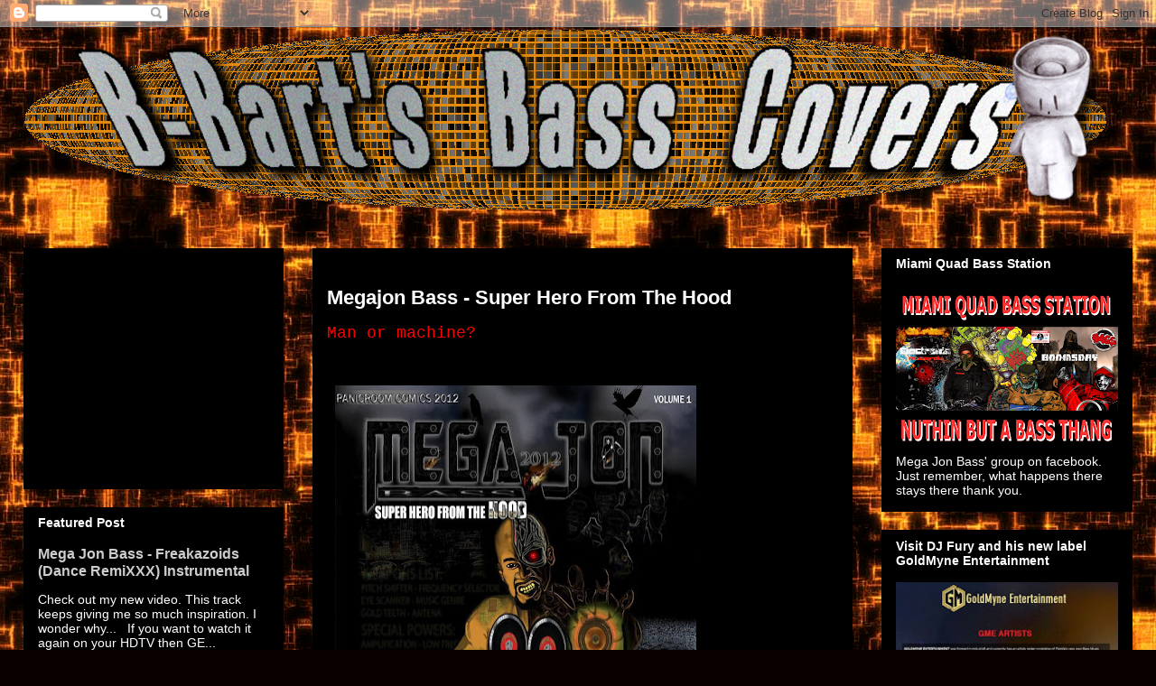

--- FILE ---
content_type: text/html; charset=UTF-8
request_url: https://b-bartsbasscovers.blogspot.com/b/stats?style=BLACK_TRANSPARENT&timeRange=ALL_TIME&token=APq4FmDDCVz8yS3eBzxyn-WKO8DhDJarYecu943yLWytLGorByvRQDxPWwz_f70KMSprZcZ1_m8qJ839c5Az7_MkDyVqMFpzuA
body_size: -11
content:
{"total":414108,"sparklineOptions":{"backgroundColor":{"fillOpacity":0.1,"fill":"#000000"},"series":[{"areaOpacity":0.3,"color":"#202020"}]},"sparklineData":[[0,53],[1,74],[2,44],[3,46],[4,37],[5,29],[6,39],[7,45],[8,29],[9,53],[10,23],[11,35],[12,42],[13,38],[14,51],[15,53],[16,53],[17,72],[18,99],[19,69],[20,62],[21,67],[22,64],[23,66],[24,59],[25,47],[26,36],[27,28],[28,19],[29,27]],"nextTickMs":240000}